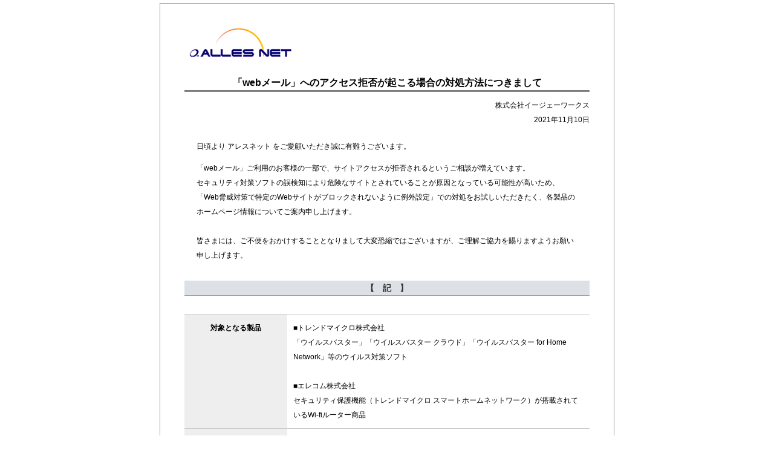

--- FILE ---
content_type: text/html; charset=utf-8
request_url: https://www.ejworks.info/information/content/2078/?b=alles
body_size: 5296
content:
<!DOCTYPE HTML PUBLIC "-//W3C//DTD HTML 4.01 Transitional//EN" "http://www.w3.org/TR/html4/loose.dtd">
<html>
<head>
  <meta http-equiv="Content-Type" content="text/html; charset=UTF-8" />
  <meta http-equiv="Content-Style-Type" content="text/css" />
  <meta http-equiv="Content-Script-Type" content="text/javascript" />
  <meta content="width=device-width, initial-scale=1" name="viewport">
  <title>「webメール」へのアクセス拒否が起こる場合の対処方法につきまして | 株式会社イージェーワークス</title>
<style type="text/css" media="all">@import url("/information/sites/all/themes/isp/info.css");</style>

</head>
<body>
<!-- Google Tag Manager -->
<noscript><iframe src="//www.googletagmanager.com/ns.html?id=GTM-WNPN9F"
height="0" width="0" style="display:none;visibility:hidden"></iframe></noscript>
<script>(function(w,d,s,l,i){w[l]=w[l]||[];w[l].push({'gtm.start':
new Date().getTime(),event:'gtm.js'});var f=d.getElementsByTagName(s)[0],
j=d.createElement(s),dl=l!='dataLayer'?'&l='+l:'';j.async=true;j.src=
'//www.googletagmanager.com/gtm.js?id='+i+dl;f.parentNode.insertBefore(j,f);
})(window,document,'script','dataLayer','GTM-WNPN9F');</script>
<!-- End Google Tag Manager -->
<div id="wrapper">
<div id="wrapper_inn">
    <div class="region region-content">
    <div id="block-system-main" class="block block-system clearfix">

    
  <div class="content">
    

<p class="brandlogo"><a href="https://www.alles.ad.jp/" target="_blank"><img src="/information/sites/all/themes/isp/images/logo/alles.gif" border="0"></a></p>

<h1>「webメール」へのアクセス拒否が起こる場合の対処方法につきまして</h1>
<p class="date"> 株式会社イージェーワークス<br>2021年11月10日</p>
<p class="main start">日頃より アレスネット をご愛顧いただき誠に有難うございます。</p>
<div class="main cke">「webメール」ご利用のお客様の一部で、サイトアクセスが拒否されるというご相談が増えています。<br />
セキュリティ対策ソフトの誤検知により危険なサイトとされていることが原因となっている可能性が高いため、「Web脅威対策で特定のWebサイトがブロックされないように例外設定」での対処をお試しいただきたく、各製品のホームページ情報についてご案内申し上げます。<br />
<br />
皆さまには、ご不便をおかけすることとなりまして大変恐縮ではございますが、ご理解ご協力を賜りますようお願い申し上げます。</div>
<h2>【　記　】</h2>

<table border="0" cellpadding="2" cellspacing="10">
	<tr>
		<th>対象となる製品</th>
		<td class="cke">■トレンドマイクロ株式会社 　<br />
「ウイルスバスター」「ウイルスバスター クラウド」「ウイルスバスター for Home Network」等のウイルス対策ソフト<br />
<br />
■エレコム株式会社 　<br />
セキュリティ保護機能（トレンドマイクロ スマートホームネットワーク）が搭載されているWi-fiルーター商品</td>
	</tr>
	<tr>
		<th>詳細（メーカーサイト）</th>
		<td class="cke">【詳細（メーカーサイト）】<br />
■トレンドマイクロ株式会社<br />
・Web脅威対策で特定のWebサイトがブロックされないように例外設定したい 　<br />
<a href="https://helpcenter.trendmicro.com/ja-jp/article/tmka-17621" target="_blank">https://helpcenter.trendmicro.com/ja-jp/article/tmka-17621</a><br />
<br />
・ウイルスバスターモバイル（Android）「Web脅威対策」機能について 　<br />
<a href="https://helpcenter.trendmicro.com/ja-jp/article/tmka-20305" target="_blank">https://helpcenter.trendmicro.com/ja-jp/article/tmka-20305</a><br />
<br />
・Webサイトを開こうとすると「このページは見られません」と表示される（保護者による使用制限） 　<br />
<a href="https://helpcenter.trendmicro.com/ja-jp/article/tmka-18431/" target="_blank">https://helpcenter.trendmicro.com/ja-jp/article/tmka-18431/</a><br />
<br />
■エレコム株式会社<br />
・トレンドマイクロ スマートホームネットワークの設定方法 　<br />
<a href="http://qa.elecom.co.jp/faq_detail.html?id=7891" target="_blank">http://qa.elecom.co.jp/faq_detail.html?id=7891/</a></td>
	</tr>
</table>

<p class="over"> 以上 </p>
<div class="main end cke">本件につきましてご不明な点等ございましたら、カスタマーサポートまでお問合せください。 今後とも、弊社サービスをご愛顧くださいますようお願い申し上げます。</div>

<div class="contact">
	<h3>アレスネット カスタマーサポート</h3>
	<div>
	<p><strong>電話番号</strong>：0120-277-265</p>
	<p><strong>メールアドレス</strong>：<a href="mailto:info@alles.ad.jp">info@alles.ad.jp</a> （ <a href="https://www.ejworks.info/contact/alles/" target="_blank">お問い合わせフォーム</a> ）</p>

	</div>
</div>  </div>
</div>
  </div>
</div>
</div>
<p class="copy">Copyrights (c) ejworks corporation. All rights reserved.</p>
</body>
</html>

--- FILE ---
content_type: text/css
request_url: https://www.ejworks.info/information/sites/all/themes/isp/info.css
body_size: 2053
content:
* {
	margin:0;
	padding:0;
	font-family:Meiryo, メイリオ, 'Lucida Grande','Hiragino Kaku Gothic ProN', 'ヒラギノ角ゴ ProN W3', sans-serif;
}

body {
	line-height: 200%;
	font-size: 12px;
	margin: 5px;
	padding: 0;
}

h1 {
	font-size:16px;
	border-bottom-width: 3px;
	border-bottom-style: double;
	border-bottom-color: #666666;
	text-align:center;
	margin:30px 0 10px 0;
}

h2 {
	font-size: 14px;
	text-align: center;
	background-color: #DDE1E6;
	color: #333333;
	border-bottom-width: 1px;
	border-bottom-style: solid;
	border-bottom-color: #999999;
	margin:30px 0 30px 0;

}
h4 {
	font-size: 12px;
	margin-top: 10px;
	margin-right: 5px;
	margin-bottom: 5px;
	margin-left: 5px;
	border-bottom-width: 1px;
	border-left-width: 10px;
	border-bottom-style: solid;
	border-left-style: solid;
	border-bottom-color: #ECE9D8;
	border-left-color: #FF6600;
	padding-left: 5px;
}
div#wrapper{
	width:750px;
	margin:0 auto;
	border:solid 1px #999;
	max-width:100%;
}
div#wrapper_inn{
	margin:40px;
}
p{
	margin-bottom:14px;
}
p:last-child{
	margin-bottom:0;
}
p.brandlogo{
	margin:10px 0 10px 0;
}
p.date{
	text-align:right;
	margin-bottom:20px;
}
p.copy{
	text-align:center;
}
p.over{
	text-align:right;
}
.main{
	padding:0 20px;
	margin-bottom:1em;
}
table{
	border-collapse:collapse;
	width:100%;
}
tbody{
	border-top: 1px solid #ccc;
}
tr{
	border-bottom:1px solid #ccc;
}
th{
	text-align:center;
	vertical-align:top;
	background-color:#eee;
	width:150px;
	border:none;
}
th,td{
	padding:10px;
}

div.status_off{
	border:1px solid #FD0000;
	color:#fd0000;
	padding:5px;
	text-align:center;
}
.contact{
	margin-top: 10px;
	border: 1px solid #ccc;
	padding: 10px;
}
.contact p{
	margin-bottom: 1px;
}


/* CKediter */
.cke ol,.cke ul{
	margin-left:20px !important;	
}

img{
	max-width:100%;
}

@media only screen and (max-width: 750px) {
	th,td{
		display:block;
		width:auto;
		text-align:left;
		white-space:normal;
	}
}

--- FILE ---
content_type: text/plain
request_url: https://www.google-analytics.com/j/collect?v=1&_v=j102&a=2054499962&t=pageview&_s=1&dl=https%3A%2F%2Fwww.ejworks.info%2Finformation%2Fcontent%2F2078%2F%3Fb%3Dalles&ul=en-us%40posix&dt=%E3%80%8Cweb%E3%83%A1%E3%83%BC%E3%83%AB%E3%80%8D%E3%81%B8%E3%81%AE%E3%82%A2%E3%82%AF%E3%82%BB%E3%82%B9%E6%8B%92%E5%90%A6%E3%81%8C%E8%B5%B7%E3%81%93%E3%82%8B%E5%A0%B4%E5%90%88%E3%81%AE%E5%AF%BE%E5%87%A6%E6%96%B9%E6%B3%95%E3%81%AB%E3%81%A4%E3%81%8D%E3%81%BE%E3%81%97%E3%81%A6%20%7C%20%E6%A0%AA%E5%BC%8F%E4%BC%9A%E7%A4%BE%E3%82%A4%E3%83%BC%E3%82%B8%E3%82%A7%E3%83%BC%E3%83%AF%E3%83%BC%E3%82%AF%E3%82%B9&sr=1280x720&vp=1280x720&_u=YGBAgAABAAAAAC~&jid=1259637530&gjid=2114208517&cid=1711035736.1768631801&tid=UA-59231110-1&_gid=1564674927.1768631801&_slc=1&gtm=45He61e1n71WNPN9Fza200&gcd=13l3l3l3l1l1&dma=0&tag_exp=103116026~103200004~104527906~104528500~104684208~104684211~105391252~115938465~115938468~116682877~117041587&z=1858325589
body_size: -450
content:
2,cG-YPKFHJ5044